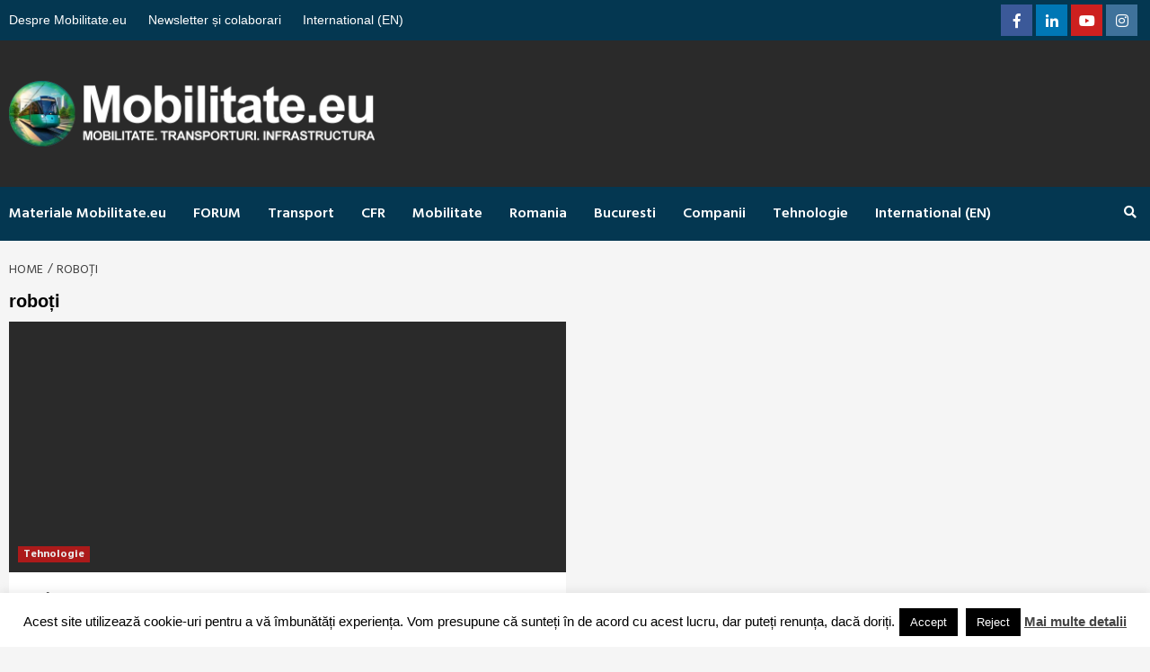

--- FILE ---
content_type: application/javascript; charset=utf-8
request_url: https://fundingchoicesmessages.google.com/f/AGSKWxUFVOya0V0MltkntAT4iBzowEdxMoGXEJd9rbztBEP0xNvYYR7udq4drgx9Wwf6Z8gnT_zpYXSFAQeieu179ngP6jiMqOcdwvqX5373uwl1OUupMbI9N1bBnCStTYDD4XOsUQ7DMUrBJPC3FbsI0EfGZWQASHMKGnYyK7MgLoAfSGb5FtN-NoPq1sLY/_?adCount=_adtext_/bottom728x90./radioAdEmbedGPT./xml/ads_
body_size: -1290
content:
window['b30cd876-be9e-4a28-80a7-215ca619d88a'] = true;

--- FILE ---
content_type: application/javascript; charset=utf-8
request_url: https://fundingchoicesmessages.google.com/f/AGSKWxXlk2ahpx0p5Pg17nWH8hf9chIMHXmdyhPMwEK4jb_d6s0_mv3nY6jamKvQR-FJ4AWgg_EwPZAUr6obnrtdbHDLh0uDjqYzII3AgyUC6le9olVerLTUSl2cELeXrE5f4020Ywoepw==?fccs=W251bGwsbnVsbCxudWxsLG51bGwsbnVsbCxudWxsLFsxNzY5NDQ2MDIxLDkxNzAwMDAwMF0sbnVsbCxudWxsLG51bGwsW251bGwsWzddXSwiaHR0cHM6Ly9tb2JpbGl0YXRlLmV1L3RhZy9yb2JvdGkvIixudWxsLFtbOCwiazYxUEJqbWs2TzAiXSxbOSwiZW4tVVMiXSxbMTksIjIiXSxbMTcsIlswXSJdLFsyNCwiIl0sWzI5LCJmYWxzZSJdXV0
body_size: -215
content:
if (typeof __googlefc.fcKernelManager.run === 'function') {"use strict";this.default_ContributorServingResponseClientJs=this.default_ContributorServingResponseClientJs||{};(function(_){var window=this;
try{
var QH=function(a){this.A=_.t(a)};_.u(QH,_.J);var RH=_.ed(QH);var SH=function(a,b,c){this.B=a;this.params=b;this.j=c;this.l=_.F(this.params,4);this.o=new _.dh(this.B.document,_.O(this.params,3),new _.Qg(_.Qk(this.j)))};SH.prototype.run=function(){if(_.P(this.params,10)){var a=this.o;var b=_.eh(a);b=_.Od(b,4);_.ih(a,b)}a=_.Rk(this.j)?_.be(_.Rk(this.j)):new _.de;_.ee(a,9);_.F(a,4)!==1&&_.G(a,4,this.l===2||this.l===3?1:2);_.Fg(this.params,5)&&(b=_.O(this.params,5),_.hg(a,6,b));return a};var TH=function(){};TH.prototype.run=function(a,b){var c,d;return _.v(function(e){c=RH(b);d=(new SH(a,c,_.A(c,_.Pk,2))).run();return e.return({ia:_.L(d)})})};_.Tk(8,new TH);
}catch(e){_._DumpException(e)}
}).call(this,this.default_ContributorServingResponseClientJs);
// Google Inc.

//# sourceURL=/_/mss/boq-content-ads-contributor/_/js/k=boq-content-ads-contributor.ContributorServingResponseClientJs.en_US.k61PBjmk6O0.es5.O/d=1/exm=kernel_loader,loader_js_executable/ed=1/rs=AJlcJMztj-kAdg6DB63MlSG3pP52LjSptg/m=web_iab_tcf_v2_signal_executable
__googlefc.fcKernelManager.run('\x5b\x5b\x5b8,\x22\x5bnull,\x5b\x5bnull,null,null,\\\x22https:\/\/fundingchoicesmessages.google.com\/f\/AGSKWxWFt-1B3LthsCMiquHcC1KUPtpeQXp5LD1KDrHOAkYngiMzfVJtisG_G-H7zrMat7MTYagbDhNYqqZLAK3XyD5XSI2VFsaZhgzYst8IptGXjSWy_Ls-Ar7z5V78dNPtltH5qXZBnQ\\\\u003d\\\\u003d\\\x22\x5d,null,null,\x5bnull,null,null,\\\x22https:\/\/fundingchoicesmessages.google.com\/el\/AGSKWxWeL56oxHQ2KNDnGe_zWF6D3NQb8N-2zs4DyBmEB7DCNfYuYUo4QI78JEjp9DJAb0om_mn0LFJ2G09dJdmqgwJHAPm3GoGw2KKBKv7o86hZTCyh-j6iD-rD6AZZxdOrJcsJk2kNlA\\\\u003d\\\\u003d\\\x22\x5d,null,\x5bnull,\x5b7\x5d\x5d\x5d,\\\x22mobilitate.eu\\\x22,1,\\\x22en\\\x22,null,null,null,null,1\x5d\x22\x5d\x5d,\x5bnull,null,null,\x22https:\/\/fundingchoicesmessages.google.com\/f\/AGSKWxUCke7p7CNfEg6kOurtCYu1aD2ESmdHKE85Jn35Rz_ZeHj2b9gFYN3Qz1YQa40QbOYDzaid0Wl4lodf2Jbk1UFJSkD--q2i_tQvWrjO0RmrXU6TrXuiIy85lL1e3ztQXkYv9tZxJA\\u003d\\u003d\x22\x5d\x5d');}